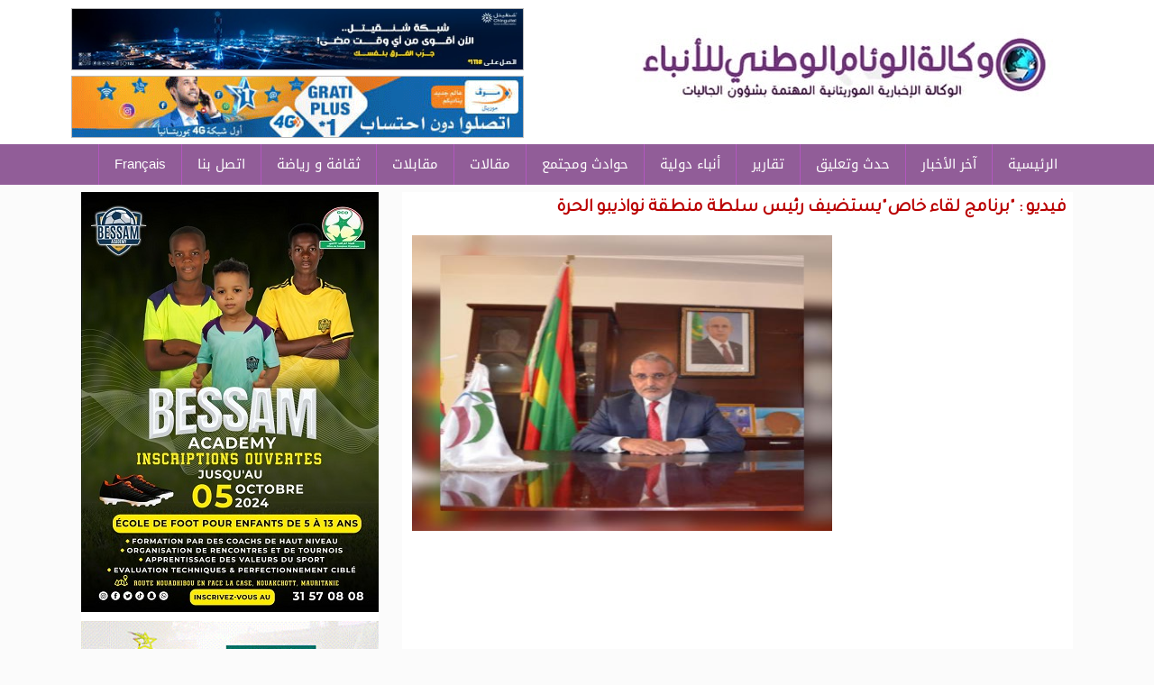

--- FILE ---
content_type: text/html; charset=utf-8
request_url: https://alwiam.info/ar/16804
body_size: 5630
content:
<!DOCTYPE html>

<html lang="ar">

<head>

<meta name="viewport" content="width=device-width, initial-scale=1">



	<meta http-equiv="Content-Type" content="text/html; charset=utf-8" />
<meta name="description" content="-" />
<meta name="generator" content="Drupal 7 (https://www.drupal.org)" />
<link rel="image_src" href="https://alwiam.info/sites/default/files/1621749944320.jpg" />
<link rel="canonical" href="https://alwiam.info/ar/16804" />
<link rel="shortlink" href="https://alwiam.info/node/16804" />
<meta property="og:site_name" content="وكالة الوئام الوطني للأنباء الموريتانية" />
<meta property="og:type" content="article" />
<meta property="og:url" content="https://alwiam.info/ar/16804" />
<meta property="og:title" content="فيديو : &quot;برنامج لقاء خاص&quot;يستضيف رئيس سلطة منطقة نواذيبو الحرة" />
<meta property="og:updated_time" content="2021-05-23T06:21:09+00:00" />
<meta property="og:image" content="https://alwiam.info/sites/default/files/1621749944320.jpg" />
<meta property="article:published_time" content="2021-05-23T06:21:09+00:00" />
<meta property="article:modified_time" content="2021-05-23T06:21:09+00:00" />
	<link type="text/css" rel="stylesheet" href="https://alwiam.info/sites/default/files/css/css_R-slMEj6rJBamqClUE8NGYB_qxwBfAW582ITDGL3RBQ.css" media="all" />
<link type="text/css" rel="stylesheet" href="https://alwiam.info/sites/default/files/css/css_Bd8eh3j6TNYgjoBVPQY65saVZxpzsEt_7Occ9gyCktw.css" media="all" />
<link type="text/css" rel="stylesheet" href="https://alwiam.info/sites/default/files/css/css_3zENxvMuq3-DMwC-D87OQi7mP85lmmFo2lvBzYYUn-s.css" media="all" />
<link type="text/css" rel="stylesheet" href="https://alwiam.info/sites/default/files/css/css_lJ2iR4kKqlisDiqJveMJYZFlWM4IXuQaKN4McvfXhHA.css" media="screen and (min-width: 700px)" />
<link type="text/css" rel="stylesheet" href="https://alwiam.info/sites/default/files/css/css_CFZ7OyvtlhK5SeJa7ev6gN3NUNYb3QsEU0p650Fs-3k.css" media="(max-width: 700px)" />
<style type="text/css" media="all">
<!--/*--><![CDATA[/*><!--*/
div#block-block-22 img{width:100%;}

/*]]>*/-->
</style>
	<script type="text/javascript" src="https://alwiam.info/sites/default/files/js/js_YD9ro0PAqY25gGWrTki6TjRUG8TdokmmxjfqpNNfzVU.js"></script>
<script type="text/javascript" src="https://alwiam.info/sites/default/files/js/js_HhYWgvgjnW0veJV6Lf1cyvUrS3qiZbPEnhzWx0yWBRY.js"></script>
<script type="text/javascript" src="https://www.googletagmanager.com/gtag/js?id=UA-16190777-49"></script>
<script type="text/javascript">
<!--//--><![CDATA[//><!--
window.dataLayer = window.dataLayer || [];function gtag(){dataLayer.push(arguments)};gtag("js", new Date());gtag("set", "developer_id.dMDhkMT", true);gtag("config", "UA-16190777-49", {"groups":"default","anonymize_ip":true});
//--><!]]>
</script>
<script type="text/javascript">
<!--//--><![CDATA[//><!--
window.a2a_config=window.a2a_config||{};window.da2a={done:false,html_done:false,script_ready:false,script_load:function(){var a=document.createElement('script'),s=document.getElementsByTagName('script')[0];a.type='text/javascript';a.async=true;a.src='https://static.addtoany.com/menu/page.js';s.parentNode.insertBefore(a,s);da2a.script_load=function(){};},script_onready:function(){da2a.script_ready=true;if(da2a.html_done)da2a.init();},init:function(){for(var i=0,el,target,targets=da2a.targets,length=targets.length;i<length;i++){el=document.getElementById('da2a_'+(i+1));target=targets[i];a2a_config.linkname=target.title;a2a_config.linkurl=target.url;if(el){a2a.init('page',{target:el});el.id='';}da2a.done=true;}da2a.targets=[];}};(function ($){Drupal.behaviors.addToAny = {attach: function (context, settings) {if (context !== document && window.da2a) {if(da2a.script_ready)a2a.init_all();da2a.script_load();}}}})(jQuery);a2a_config.callbacks=a2a_config.callbacks||[];a2a_config.callbacks.push({ready:da2a.script_onready});a2a_config.overlays=a2a_config.overlays||[];a2a_config.templates=a2a_config.templates||{};
//--><!]]>
</script>
<script type="text/javascript">
<!--//--><![CDATA[//><!--
jQuery.extend(Drupal.settings, {"basePath":"\/","pathPrefix":"","setHasJsCookie":0,"ajaxPageState":{"theme":"elbeth","theme_token":"Qvj1Vg1eyucdLKdU982VynZwPum-6Ug21um-5wG63UM","js":{"0":1,"misc\/jquery.js":1,"misc\/jquery-extend-3.4.0.js":1,"misc\/jquery-html-prefilter-3.5.0-backport.js":1,"misc\/jquery.once.js":1,"misc\/drupal.js":1,"public:\/\/languages\/ar_3fS6c8nKGlJamOqBPn_J0kzW2YCD8gFFf4bW6Eumpms.js":1,"sites\/all\/modules\/jcaption\/jcaption.js":1,"sites\/all\/modules\/google_analytics\/googleanalytics.js":1,"https:\/\/www.googletagmanager.com\/gtag\/js?id=UA-16190777-49":1,"1":1,"2":1},"css":{"modules\/system\/system.base.css":1,"modules\/system\/system.base-rtl.css":1,"modules\/system\/system.menus.css":1,"modules\/system\/system.menus-rtl.css":1,"modules\/system\/system.messages.css":1,"modules\/system\/system.messages-rtl.css":1,"modules\/system\/system.theme.css":1,"modules\/system\/system.theme-rtl.css":1,"modules\/field\/theme\/field.css":1,"modules\/field\/theme\/field-rtl.css":1,"modules\/node\/node.css":1,"modules\/user\/user.css":1,"modules\/user\/user-rtl.css":1,"sites\/all\/modules\/views\/css\/views.css":1,"sites\/all\/modules\/views\/css\/views-rtl.css":1,"sites\/all\/modules\/ckeditor\/css\/ckeditor.css":1,"sites\/all\/modules\/ckeditor\/css\/ckeditor-rtl.css":1,"sites\/all\/modules\/ctools\/css\/ctools.css":1,"sites\/all\/modules\/addtoany\/addtoany.css":1,"sites\/all\/themes\/elbeth\/elbeth.css":1,"sites\/all\/themes\/elbeth\/mobile.css":1,"0":1}},"jcaption":{"jcaption_selectors":[".content .content img"],"jcaption_alt_title":"alt","jcaption_requireText":0,"jcaption_copyStyle":0,"jcaption_removeStyle":0,"jcaption_removeClass":0,"jcaption_removeAlign":0,"jcaption_copyAlignmentToClass":0,"jcaption_copyFloatToClass":0,"jcaption_copyClassToClass":0,"jcaption_autoWidth":0,"jcaption_keepLink":0,"jcaption_styleMarkup":"","jcaption_animate":0,"jcaption_showDuration":"200","jcaption_hideDuration":"200"},"googleanalytics":{"account":["UA-16190777-49"],"trackOutbound":1,"trackMailto":1,"trackDownload":1,"trackDownloadExtensions":"7z|aac|arc|arj|asf|asx|avi|bin|csv|doc(x|m)?|dot(x|m)?|exe|flv|gif|gz|gzip|hqx|jar|jpe?g|js|mp(2|3|4|e?g)|mov(ie)?|msi|msp|pdf|phps|png|ppt(x|m)?|pot(x|m)?|pps(x|m)?|ppam|sld(x|m)?|thmx|qtm?|ra(m|r)?|sea|sit|tar|tgz|torrent|txt|wav|wma|wmv|wpd|xls(x|m|b)?|xlt(x|m)|xlam|xml|z|zip"}});
//--><!]]>
</script>

	<![endif]-->
  <title>فيديو : "برنامج لقاء خاص"يستضيف رئيس سلطة منطقة نواذيبو الحرة | وكالة الوئام الوطني للأنباء الموريتانية</title>

</head>
 
<body class="html not-front not-logged-in no-sidebars page-node page-node- page-node-16804 node-type-content">
	
		
	<div id="con_body">
 <div id="header">

 <div id="logo">
     <a href="http://www.alwiam.info/index.php" class="logo"><img src="https://alwiam.info/sites/all/themes/elbeth/img/logo2.jpg" /></a>
     <div id="banner"><div id="block-block-16" class="block block-block">

    
  <div class="content">
    <p><img alt="" src="/sites/default/files/images/PHOTO-2025-11-27-13-52-39.jpg" style="height:67px; width:500px" /></p>
<p><img alt="" src="/sites/default/files/images/WhatsApp-Image-2022-08-10-at-3_32(2).gif" style="height:67px; width:500px" /></p>
  </div>
</div></div>		

  </div>
<div id="topmenu"><div id="block-system-main-menu" class="block block-system block-menu">

    
  <div class="content">
    <ul class="menu"><li class="first leaf"><a href="/" title="">الرئيسية</a></li>
<li class="leaf"><a href="/cat/1" title="تحليل">آخر الأخبار</a></li>
<li class="leaf"><a href="https://alwiam.info/cat/10524" title="">حدث وتعليق</a></li>
<li class="collapsed"><a href="/cat/10470" title="">تقارير</a></li>
<li class="leaf"><a href="/cat/1008" title="">أنباء دولية</a></li>
<li class="leaf"><a href="/cat/1006" title="">حوادث ومجتمع</a></li>
<li class="leaf"><a href="/cat/1007" title="">مقالات</a></li>
<li class="leaf"><a href="/cat/10469" title="">مقابلات</a></li>
<li class="leaf"><a href="/cat/999" title="">ثقافة و رياضة</a></li>
<li class="leaf"><a href="/ar/4613">اتصل بنا</a></li>
<li class="last leaf"><a href="https://alwiam.info/fr" title="">Français</a></li>
</ul>  </div>
</div></div>
 </div>

<div id="a">

    




<div id="cont">
       
		
<div id="content">

<div id="title"><h1>فيديو : &quot;برنامج لقاء خاص&quot;يستضيف رئيس سلطة منطقة نواذيبو الحرة </h1></div>
							
			<div id="block-system-main" class="block block-system">

    
  <div class="content">
    <div id="node-16804" class="node node-content clearfix">

        
  <article class="content clearfix">
    <div class="field field-name-field-image field-type-image field-label-hidden"><div class="field-items"><div class="field-item even"><img src="https://alwiam.info/sites/default/files/styles/large/public/1621749944320.jpg?itok=M4IPL10R" width="480" height="480" alt="" /></div></div></div><div class="field field-name-field-video field-type-video-embed-field field-label-hidden"><div class="field-items"><div class="field-item even">
<div class="embedded-video">
  <div class="player">
    <iframe class="" width="640" height="360" src="//www.youtube.com/embed/ZfwpM3FzUNY?width%3D640%26amp%3Bheight%3D360%26amp%3Bautoplay%3D0%26amp%3Bvq%3Dlarge%26amp%3Brel%3D0%26amp%3Bcontrols%3D1%26amp%3Bautohide%3D2%26amp%3Bshowinfo%3D1%26amp%3Bmodestbranding%3D0%26amp%3Btheme%3Ddark%26amp%3Biv_load_policy%3D1%26amp%3Bwmode%3Dopaque" frameborder="0" allowfullscreen></iframe>  </div>
</div>
</div></div></div><span class="a2a_kit a2a_kit_size_32 a2a_target addtoany_list" id="da2a_1">
      <a class="a2a_button_facebook"></a>
<a class="a2a_button_twitter"></a>
<a class="a2a_button_google_plus"></a>
<a class="a2a_button_whatsapp"></a>

      <a class="a2a_dd addtoany_share_save" href="https://www.addtoany.com/share#url=https%3A%2F%2Falwiam.info%2Far%2F16804&amp;title=%D9%81%D9%8A%D8%AF%D9%8A%D9%88%20%3A%20%22%D8%A8%D8%B1%D9%86%D8%A7%D9%85%D8%AC%20%D9%84%D9%82%D8%A7%D8%A1%20%D8%AE%D8%A7%D8%B5%22%D9%8A%D8%B3%D8%AA%D8%B6%D9%8A%D9%81%20%D8%B1%D8%A6%D9%8A%D8%B3%20%D8%B3%D9%84%D8%B7%D8%A9%20%D9%85%D9%86%D8%B7%D9%82%D8%A9%20%D9%86%D9%88%D8%A7%D8%B0%D9%8A%D8%A8%D9%88%20%D8%A7%D9%84%D8%AD%D8%B1%D8%A9%20"></a>
      
    </span>
    <script type="text/javascript">
<!--//--><![CDATA[//><!--
if(window.da2a)da2a.script_load();
//--><!]]>
</script>  </article>

  
     <span class="date"> أحد, 23/05/2021 - 06:21</span>


</div>
  </div>
</div><div id="block-block-18" class="block block-block">

    
  <div class="content">
    <p><img src="/sites/default/files/images/image(161).png" style="height:65px; width:508px" /></p>
<p><img alt="" src="/sites/default/files/images/IMG-20241029-WA0006(3).jpg" style="height:65px; width:508px" /></p>
<p><a href="https://alwiam.info/sites/default/files/images/WhatsApp-Image-2022-08-10-at-3_32.gif"><img alt="" src="/sites/default/files/images/WhatsApp-Image-2022-08-10-at-3_32(1).gif" style="height:65px; width:508px" /></a></p>
  </div>
</div>			

</div>

  <div id="news"><div id="block-block-23" class="block block-block">

    
  <div class="content">
    <p> </p>
<p><a href="https://alwiam.info/cat/10524"><img alt="" src="/sites/default/files/images/00.png" style="height:51px; width:650px" /></a></p>
<p> </p>
  </div>
</div></div>

         <div id="left"><div id="block-block-22" class="block block-block">

    
  <div class="content">
    <p><img alt="" src="/sites/default/files/images/Affiche%20Bessam%20Academy%201%20copie(1).jpg" /></p>
<p><img alt="" src="/sites/default/files/images/port_new2.gif" style="height:83px; width:330px" /></p>
<p> </p>
  </div>
</div><div id="block-views-video-block" class="block block-views">

    <h2><span><a href="/cat/979" class="block-title-link">الوئام TV</a></span></h2>
  
  <div class="content">
    <div class="view view-video view-id-video view-display-id-block view-dom-id-292e073924031313df5adb6847cabca5">
        
  
  
      <div class="view-content">
        <div class="views-row views-row-1 views-row-odd views-row-first videos">
      
  <div class="views-field views-field-field-video">        <div class="field-content"><img src="https://alwiam.info/sites/default/files/styles/thumbnail/public/video_embed_field_thumbnails/youtube/0T-hmaYhejg.jpg?itok=rVS-BYlS" alt="" /></div>  </div>  
  <div class="views-field views-field-title">        <span class="field-content"><a href="/ar/46963">فيديو ..تعزية الشاعر الكبير محمد ولد الطالب في وفاة المغفور له بإذن الله الوالد الشريف عبد آلعزيز ولد اعلي</a></span>  </div>  </div>
  <div class="views-row views-row-2 views-row-even videos">
      
  <div class="views-field views-field-field-video">        <div class="field-content"><img src="https://alwiam.info/sites/default/files/styles/thumbnail/public/video_embed_field_thumbnails/youtube/nouyN5y8Ov4.jpg?itok=Hs5ToaET" alt="" /></div>  </div>  
  <div class="views-field views-field-title">        <span class="field-content"><a href="/ar/46917">مجمل ما قاله وزير التكوين المهني ردا على أسئلة الصحفيين (فيديو)</a></span>  </div>  </div>
  <div class="views-row views-row-3 views-row-odd videos">
      
  <div class="views-field views-field-field-video">        <div class="field-content"><img src="https://alwiam.info/sites/default/files/styles/thumbnail/public/video_embed_field_thumbnails/youtube/Aev_eMzr6I4.jpg?itok=3e7J5PKp" alt="" /></div>  </div>  
  <div class="views-field views-field-title">        <span class="field-content"><a href="/ar/46906">مجمل ما قالته وزيرة العمل الاجتماعي ردا على أسئلة الصحفيين (فيديو)</a></span>  </div>  </div>
  <div class="views-row views-row-4 views-row-even videos">
      
  <div class="views-field views-field-field-video">        <div class="field-content"><img src="https://alwiam.info/sites/default/files/styles/thumbnail/public/video_embed_field_thumbnails/youtube/3j0GdWpzhc0.jpg?itok=gGuIfM_O" alt="" /></div>  </div>  
  <div class="views-field views-field-title">        <span class="field-content"><a href="/ar/46902">الناطق باسم الحكومة يرد على أسئلة الصحفيين (فيديو)</a></span>  </div>  </div>
  <div class="views-row views-row-5 views-row-odd videos">
      
  <div class="views-field views-field-field-video">        <div class="field-content"><img src="https://alwiam.info/sites/default/files/styles/thumbnail/public/video_embed_field_thumbnails/youtube/9oTz6R-0t0c.jpg?itok=SB-9s08W" alt="" /></div>  </div>  
  <div class="views-field views-field-title">        <span class="field-content"><a href="/ar/46901">مجمل ما قالته وزيرة الإسكان ردا على أسئلة الصحفيين (فيديو)</a></span>  </div>  </div>
  <div class="views-row views-row-6 views-row-even views-row-last videos">
      
  <div class="views-field views-field-field-video">        <div class="field-content"><img src="https://alwiam.info/sites/default/files/styles/thumbnail/public/video_embed_field_thumbnails/youtube/Dgq3RvzJtXQ.jpg?itok=kWBKIeXH" alt="" /></div>  </div>  
  <div class="views-field views-field-title">        <span class="field-content"><a href="/ar/46849">رئيس حزب تواصل: للأسف لم ألتقي بمنظمي وأصحاب فكرة قمة نواكشوط للشباب (فيديو)</a></span>  </div>  </div>
    </div>
  
  
  
  
  
  
</div>  </div>
</div><div id="block-views-news-item-block-4" class="block block-views">

    <h2><span><a href="/cat/1006" class="block-title-link">حوادث ومجتمع</a></span></h2>
  
  <div class="content">
    <div class="view view-news-item view-id-news_item view-display-id-block_4 all-news-item view-dom-id-bb6640b1055dfd15b8ab238b783a3dcd">
        
  
  
      <div class="view-content">
      <div class="all_news_item">    <ul class="news_item">          <li class="views-row views-row-1 views-row-odd views-row-first">  
  <div class="views-field views-field-field-image">        <div class="field-content"><img src="https://alwiam.info/sites/default/files/styles/thumbnail/public/IMG_2848.jpeg?itok=jmdclZOZ" width="82" height="100" alt="" /></div>  </div>  
  <div class="views-field views-field-title">        <span class="field-content"><a href="/ar/46993">الوجيه محمد ولد اسويلم يعزي في رحيل الرجل الفاضل عبد العزيز ولد اعليَّ</a></span>  </div></li>
          <li class="views-row views-row-2 views-row-even">  
  <div class="views-field views-field-field-image">        <div class="field-content"><img src="https://alwiam.info/sites/default/files/styles/thumbnail/public/IMG_9070_0.jpeg?itok=rkpj4p6h" width="96" height="100" alt="" /></div>  </div>  
  <div class="views-field views-field-title">        <span class="field-content"><a href="/ar/46991">معالي الوزير الأول المختار ولد اجاي يقدم التعازي لأسرة اهل بحام ولد محمد لقطف </a></span>  </div></li>
          <li class="views-row views-row-3 views-row-odd">  
  <div class="views-field views-field-field-image">        <div class="field-content"><img src="https://alwiam.info/sites/default/files/styles/thumbnail/public/FB_IMG_1768781875831.jpg?itok=3fLHVFBB" width="100" height="56" alt="" /></div>  </div>  
  <div class="views-field views-field-title">        <span class="field-content"><a href="/ar/46978">مغادرة أول دفعة من عمال الهجرة الدائرية إلى إسبانيا</a></span>  </div></li>
          <li class="views-row views-row-4 views-row-even views-row-last">  
  <div class="views-field views-field-field-image">        <div class="field-content"><img src="https://alwiam.info/sites/default/files/styles/thumbnail/public/IMG_20260117_125043.jpg?itok=N2ol-DAG" width="100" height="76" alt="" /></div>  </div>  
  <div class="views-field views-field-title">        <span class="field-content"><a href="/ar/46949">وزارة العدل تسمح لولد عبد العزيز بحضور جنازة والده واستقبال التعازي (وثيقة)</a></span>  </div></li>
      </ul></div>    </div>
  
  
  
  
  
  
</div>  </div>
</div><div id="block-block-19" class="block block-block">

    
  <div class="content">
    <p><img alt="" src="/sites/default/files/images/dsfdf(2).jpg" style="border:1px solid #dddddd; height:253px; width:328px" /></p>
  </div>
</div></div>

	




</div>

</div>

	</div>		
			<div id="footer">
<div class="footer">

<div id="copyright">
<p>
جميع الحقوق محفوظة لوكالة الوئام الوطني للأنباء 2020

</p>



</div></div>


</div>


</div>	
	<script type="text/javascript">
<!--//--><![CDATA[//><!--
da2a.targets=[
{title:"\u0641\u064a\u062f\u064a\u0648 : \u0022\u0628\u0631\u0646\u0627\u0645\u062c \u0644\u0642\u0627\u0621 \u062e\u0627\u0635\u0022\u064a\u0633\u062a\u0636\u064a\u0641 \u0631\u0626\u064a\u0633 \u0633\u0644\u0637\u0629 \u0645\u0646\u0637\u0642\u0629 \u0646\u0648\u0627\u0630\u064a\u0628\u0648 \u0627\u0644\u062d\u0631\u0629 ",url:"https:\/\/alwiam.info\/ar\/16804"}];
da2a.html_done=true;if(da2a.script_ready&&!da2a.done)da2a.init();da2a.script_load();
//--><!]]>
</script>

<script defer src="https://static.cloudflareinsights.com/beacon.min.js/vcd15cbe7772f49c399c6a5babf22c1241717689176015" integrity="sha512-ZpsOmlRQV6y907TI0dKBHq9Md29nnaEIPlkf84rnaERnq6zvWvPUqr2ft8M1aS28oN72PdrCzSjY4U6VaAw1EQ==" data-cf-beacon='{"version":"2024.11.0","token":"bb8be879d3354000b139eda3c06cf25b","r":1,"server_timing":{"name":{"cfCacheStatus":true,"cfEdge":true,"cfExtPri":true,"cfL4":true,"cfOrigin":true,"cfSpeedBrain":true},"location_startswith":null}}' crossorigin="anonymous"></script>
</body>

</html>